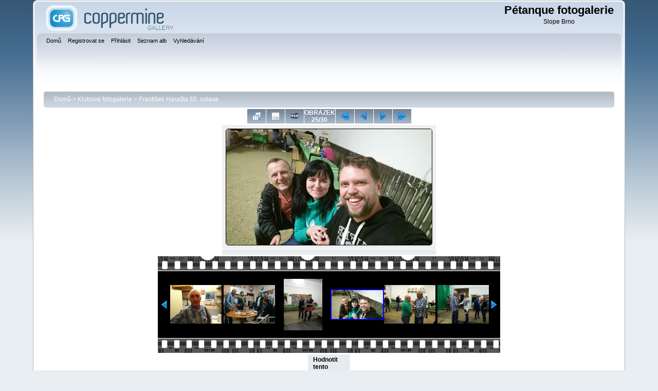

--- FILE ---
content_type: text/html; charset=utf-8
request_url: http://www.petanque.cz/images/fotogalerie/displayimage.php?album=27&pid=582
body_size: 4333
content:
<!DOCTYPE html PUBLIC "-//W3C//DTD XHTML 1.0 Transitional//EN"
   "http://www.w3.org/TR/xhtml1/DTD/xhtml1-transitional.dtd">
<html xmlns="http://www.w3.org/1999/xhtml" xml:lang="en" lang="en" dir="ltr">
<head>
<meta http-equiv="Content-Type" content="text/html; charset=utf-8" />
<meta http-equiv="Pragma" content="no-cache" />
<title>František Harašta 65. oslava - 23223197 1497252170310559 443149668 o28129 - Pétanque fotogalerie </title>
<link rel="start" href="displayimage.php?album=27&amp;pid=566" title="Skok na začátek" />
<link rel="prev" href="displayimage.php?album=27&amp;pid=581#top_display_media" title="Předchozí obrázek" />
<link rel="last" href="displayimage.php?album=27&amp;pid=565" title="Skok na konec" />
<link rel="next" href="displayimage.php?album=27&amp;pid=563#top_display_media" title="Další obrázek"/>
<link rel="up" href="thumbnails.php?album=27&amp;page=3" title="Zpět na stránku s náhledy"/>

<link rel="stylesheet" href="css/coppermine.css" type="text/css" />
<link rel="stylesheet" href="themes/curve/style.css" type="text/css" />
<link rel="shortcut icon" href="favicon.ico" />
<!-- Begin IE6 support -->
<!--[if lt IE 7]>
<style>
body {behavior: url(themes/curve/csshover3.htc );}
.dropmenu li {width: 1px;} .dropmenu li a.firstlevel span.firstlevel {white-space: nowrap;} .main_menu {overflow: auto;}
</style>
<![endif]-->
<!-- End IE6 support -->
<script type="text/javascript">
/* <![CDATA[ */
    var js_vars = {"site_url":"http:\/\/www.petanque.cz\/images\/fotogalerie","debug":false,"icon_dir":"images\/icons\/","lang_close":"Zav\u0159\u00edt","icon_close_path":"images\/icons\/close.png","cookies_allowed":true,"position":"24","album":27,"cat":false,"buttons":{"pic_info_title":"Zobraz\/skryj informace o obr\u00e1zku","pic_info_btn":"","slideshow_tgt":"displayimage.php?album=27&amp;pid=582&amp;slideshow=5000#top_display_media","slideshow_title":"Slideshow","slideshow_btn":"","loc":""},"stars_amount":"5","lang_rate_pic":"Rollover to rate this picture","rating":0,"theme_dir":"","can_vote":"true","form_token":"e160a3fb3d4241d43fbd4a91b0009eff","timestamp":1768774564,"thumb_width":"100","thumb_use":"any","max_item":7,"count":31,"picture_id":"582"};
/* ]]> */
</script>
<script type="text/javascript" src="js/jquery-1.3.2.js"></script>
<script type="text/javascript" src="js/scripts.js"></script>
<script type="text/javascript" src="js/jquery.greybox.js"></script>
<script type="text/javascript" src="js/jquery.elastic.js"></script>
<script type="text/javascript" src="js/displayimage.js"></script>

<!--
  SVN version info:
  Coppermine version: 1.5.9
  $HeadURL: https://svn.code.sf.net/p/coppermine/code/trunk/cpg1.5.x/themes/curve/template.html $
  $Revision: 7809 $
-->
</head>
<body>
    
    <div id="cpg_logo_block_outer">
        <div class="cpg_logo_block_inner">
            <div id="cpg_logo_block_logo">
                <a href="index.php">
                    <img src="themes/curve/images/coppermine-logo.png" border="0" width="260" height="60" alt="" />
                </a>
            </div>
            <div id="cpg_logo_block_name">
                <h1>Pétanque fotogalerie </h1>
                <h3>Slope Brno</h3>
            </div>
            <div class="clearer"></div>
        </div>
    </div>
    <div id="cpg_header_block_outer">
        <div class="cpg_header_block_inner">
            <div id="main_menu">
                    <ul class="dropmenu">
          
                        <!-- BEGIN home -->
                        <li>
                            <a href="http://www.petanque.cz" title="Jít na domovskou stránku" class="firstlevel" ><span class="firstlevel">Domů</span></a>
                            
                        </li>
                        <!-- END home -->
                        
                        
                        <!-- BEGIN register -->
                        <li>
                            <a href="register.php" title="Vytvořit účet"  class="firstlevel" ><span class="firstlevel">Registrovat se</span></a>
                        </li>
                        <!-- END register -->
                        <!-- BEGIN login -->
                        <li>
                            <a href="login.php?referer=displayimage.php%3Falbum%3D27%26pid%3D582" title="Přihlášení"  class="firstlevel" ><span class="firstlevel">Přihlásit</span></a>
                        </li>
                        <!-- END login -->
                        
</ul>
                    <ul class="dropmenu">
          
                        
                        <!-- BEGIN album_list -->
                        <li>
                            <a href="index.php?cat=6" title="Přejít na seznam alb" class="firstlevel" ><span class="firstlevel">Seznam alb</span></a>
                            <ul>
                                <!-- BEGIN lastup -->
                                <li>
                                    <a href="thumbnails.php?album=lastup&amp;cat=-27" title="Ukaž nejnovější obrázky" rel="nofollow"><span>Nejnovější obrázky</span></a>
                                </li>
                                <!-- END lastup -->
                                <!-- BEGIN lastcom -->
                                <li>
                                    <a href="thumbnails.php?album=lastcom&amp;cat=-27" title="Ukaž poslední komentáře" rel="nofollow"><span>Poslední komentáře</span></a>
                                </li>
                                <!-- END lastcom -->
                                <!-- BEGIN topn -->
                                <li>
                                    <a href="thumbnails.php?album=topn&amp;cat=-27" title="Ukaž nejprohlíženější" rel="nofollow"><span>Nejprohlíženější</span></a>
                                </li>
                                <!-- END topn -->
                                <!-- BEGIN toprated -->
                                <li>
                                    <a href="thumbnails.php?album=toprated&amp;cat=-27" title="Ukaž nejlépe hodnocené" rel="nofollow"><span>Nejlépe hodnocené</span></a>
                                </li>
                                <!-- END toprated -->
                                <!-- BEGIN favpics -->
                                <li>
                                    <a href="thumbnails.php?album=favpics" title="Jdi na oblíbené" rel="nofollow"><span>Oblíbené</span></a>
                                </li>
                                <!-- END favpics -->
                            </ul>
                        </li>
                        <!-- END album_list -->
                        <!-- BEGIN search -->
                        <li>
                            <a href="search.php" title="Hledej"  class="firstlevel" ><span class="firstlevel">Vyhledávání</span></a>
                        </li>
                        <!-- END search -->
</ul>
                    
            </div><!-- Begin IE7 support --><img src="images/spacer.gif" class="menuheight" alt="" /><!-- End IE7 support -->
            <div class="clearer"></div>
            
        </div>
    </div>
    <div id="cpg_main_block_outer">
        <div class="cpg_main_block_inner">
            
<!-- Start standard table -->
<table align="center" width="100%" cellspacing="1" cellpadding="0" class="maintable ">

        <tr>
            <td colspan="3" align="left">
                <div class="cpg_starttable_outer">
                    <div class="cpg_starttable_inner">
                        <table width="100%" cellpadding="0" cellspacing="0" border="0">
                            <tr>
                                <td class="statlink">
                                    <a href="index.php">Domů</a> > <a href="index.php?cat=6">Klubové fotogalerie</a> > <a href="thumbnails.php?album=27">František Harašta 65. oslava</a>
                                </td>
                                <td class="statlink">
                                    <img src="images/spacer.gif" width="1" height="25" border="0" alt="" />
                                </td>
                            </tr>
                        </table>
                    </div>
                </div>
            </td>
        </tr>
</table>
<!-- End standard table -->
<a name="top_display_media"></a>
<!-- Start standard table -->
<table align="center" width="80" cellspacing="1" cellpadding="0" class="maintable ">

        <tr>
                <td align="center" valign="middle" class="navmenu" width="48"><a href="thumbnails.php?album=27&amp;page=3" class="navmenu_pic" title="Zpět na stránku s náhledy"><img src="images/navbar/thumbnails.png" align="middle" border="0" alt="Zpět na stránku s náhledy" /></a></td>
<!-- BEGIN pic_info_button -->
                <!-- button will be added by displayimage.js -->
                <td id="pic_info_button" align="center" valign="middle" class="navmenu" width="48"></td>
<!-- END pic_info_button -->
<!-- BEGIN slideshow_button -->
                <!-- button will be added by displayimage.js -->
                <td id="slideshow_button" align="center" valign="middle" class="navmenu" width="48"></td>
<!-- END slideshow_button -->
                <td align="center" valign="middle" class="navmenu" width="100%">OBRÁZEK 25/30</td>


<!-- BEGIN nav_start -->
                <td align="center" valign="middle" class="navmenu" width="48"><a href="displayimage.php?album=27&amp;pid=566#top_display_media" class="navmenu_pic" title="Skok na začátek"><img src="images/navbar/start.png" border="0" align="middle" alt="Skok na začátek" /></a></td>
<!-- END nav_start -->
<!-- BEGIN nav_prev -->
                <td align="center" valign="middle" class="navmenu" width="48"><a href="displayimage.php?album=27&amp;pid=581#top_display_media" class="navmenu_pic" title="Předchozí obrázek"><img src="images/navbar/prev.png" border="0" align="middle" alt="Předchozí obrázek" /></a></td>
<!-- END nav_prev -->
<!-- BEGIN nav_next -->
                <td align="center" valign="middle" class="navmenu" width="48"><a href="displayimage.php?album=27&amp;pid=563#top_display_media" class="navmenu_pic" title="Další obrázek"><img src="images/navbar/next.png" border="0" align="middle" alt="Další obrázek" /></a></td>
<!-- END nav_next -->
<!-- BEGIN nav_end -->
                <td align="center" valign="middle" class="navmenu" width="48"><a href="displayimage.php?album=27&amp;pid=565#top_display_media" class="navmenu_pic" title="Skok na konec"><img src="images/navbar/end.png" border="0" align="middle" alt="Skok na konec" /></a></td>
<!-- END nav_end -->

        </tr>
</table>
<!-- End standard table -->

<!-- Start standard table -->
<table align="center" width="80" cellspacing="1" cellpadding="0" class="maintable ">
        <tr>
                <td align="center" class="display_media" nowrap="nowrap">
                        <table width="100%" cellspacing="2" cellpadding="0">
                                <tr>
                                        <td align="center" style="{SLIDESHOW_STYLE}">
                                                <a href="javascript:;" onclick="MM_openBrWindow('displayimage.php?pid=582&amp;fullsize=1','1307459271696d5ba413fa2','scrollbars=yes,toolbar=no,status=no,resizable=yes,width=1285,height=723')"><img src="albums/userpics/10001/normal_23223197_1497252170310559_443149668_o28129.jpg" width="400" height="225" class="image" border="0" alt="Klikněte pro zobrazení původního (velkého) obrázku" /><br /></a>

                                        </td>
                                </tr>
                        </table>
                </td>
            </tr>
            <tr>
                <td>
                        <table width="100%" cellspacing="2" cellpadding="0" class="tableb tableb_alternate">
                                        <tr>
                                                <td align="center">
                                                        
                                                </td>
                                        </tr>
                        </table>



                </td>
        </tr>
</table>
<!-- End standard table -->
<div id="filmstrip">
<!-- Start standard table -->
<table align="center" width="80" cellspacing="1" cellpadding="0" class="maintable ">

        <tr>
          <td style="background-image: url(themes/curve/images/tile1.gif);background-repeat:repeat-x;"><img src="images/spacer.gif" width="1" height="28" alt="" border="0" /></td>
        </tr>
        <tr>
          <td valign="bottom" class="thumbnails filmstrip_background" align="center" style="{THUMB_TD_STYLE}">
            <table width="100%" cellspacing="0" cellpadding="0" border="0">
                <tr>
                   <td width="50%" class="prev_strip"></td>
                     <td valign="bottom"  style="{THUMB_TD_STYLE}">
                       <div id="film" style="width:624px; position:relative;"><table class="tape" ><tr>
                <td align="center" class="thumb" >
                  <a href="displayimage.php?album=27&amp;pid=579#top_display_media" class="thumbLink" style="width:100px; float: left"><img src="albums/userpics/10001/thumb_23192414_1497252196977223_1912038059_o.jpg" class="strip_image" border="0" alt="23192414_1497252196977223_1912038059_o.jpg" title="Název souboru=23192414_1497252196977223_1912038059_o.jpg
Velikost souboru=144KB
Rozměry=1280x960
Datum přidání=03. Listopad 2017" /></a>
                </td>

                <td align="center" class="thumb" >
                  <a href="displayimage.php?album=27&amp;pid=580#top_display_media" class="thumbLink" style="width:100px; float: left"><img src="albums/userpics/10001/thumb_23222976_1497258676976575_1439351932_o.jpg" class="strip_image" border="0" alt="23222976_1497258676976575_1439351932_o.jpg" title="Název souboru=23222976_1497258676976575_1439351932_o.jpg
Velikost souboru=129KB
Rozměry=1280x960
Datum přidání=03. Listopad 2017" /></a>
                </td>

                <td align="center" class="thumb" >
                  <a href="displayimage.php?album=27&amp;pid=581#top_display_media" class="thumbLink" style="width:100px; float: left"><img src="albums/userpics/10001/thumb_23223129_1497261850309591_970584817_o.jpg" class="strip_image" border="0" alt="23223129_1497261850309591_970584817_o.jpg" title="Název souboru=23223129_1497261850309591_970584817_o.jpg
Velikost souboru=80KB
Rozměry=960x1280
Datum přidání=03. Listopad 2017" /></a>
                </td>

                <td align="center" class="thumb" >
                  <a href="displayimage.php?album=27&amp;pid=582#top_display_media" class="thumbLink" style="width:100px; float: left"><img src="albums/userpics/10001/thumb_23223197_1497252170310559_443149668_o28129.jpg" class="strip_image middlethumb" border="0" alt="23223197_1497252170310559_443149668_o28129.jpg" title="Název souboru=23223197_1497252170310559_443149668_o28129.jpg
Velikost souboru=102KB
Rozměry=1280x720
Datum přidání=03. Listopad 2017" /></a>
                </td>

                <td align="center" class="thumb" >
                  <a href="displayimage.php?album=27&amp;pid=563#top_display_media" class="thumbLink" style="width:100px; float: left"><img src="albums/userpics/10001/thumb_23223276_1497252343643875_464112305_o.jpg" class="strip_image" border="0" alt="23223276_1497252343643875_464112305_o.jpg" title="Název souboru=23223276_1497252343643875_464112305_o.jpg
Velikost souboru=170KB
Rozměry=1280x960
Datum přidání=03. Listopad 2017" /></a>
                </td>

                <td align="center" class="thumb" >
                  <a href="displayimage.php?album=27&amp;pid=564#top_display_media" class="thumbLink" style="width:100px; float: left"><img src="albums/userpics/10001/thumb_23224747_1497252270310549_773097985_o.jpg" class="strip_image" border="0" alt="23224747_1497252270310549_773097985_o.jpg" title="Název souboru=23224747_1497252270310549_773097985_o.jpg
Velikost souboru=289KB
Rozměry=1920x1440
Datum přidání=03. Listopad 2017" /></a>
                </td>

                <td align="center" class="thumb" >
                  <a href="displayimage.php?album=27&amp;pid=583#top_display_media" class="thumbLink" style="width:100px; float: left"><img src="albums/userpics/10001/thumb_23261811_1497258936976549_619636779_o.jpg" class="strip_image" border="0" alt="23261811_1497258936976549_619636779_o.jpg" title="Název souboru=23261811_1497258936976549_619636779_o.jpg
Velikost souboru=108KB
Rozměry=960x1280
Datum přidání=03. Listopad 2017" /></a>
                </td>
</tr></table></div>
                     </td>
                   <td width="50%" align="right" class="next_strip"></td>
                </tr>
            </table>
          </td>
        </tr>
        <tr>
         <td style="background-image: url(themes/curve/images/tile2.gif);background-repeat:repeat-x;"><img src="images/spacer.gif" width="1" height="28" alt="" border="0" /></td>
        </tr>


</table>
<!-- End standard table -->
</div><table align="center" width="80" cellspacing="1" cellpadding="0" class="maintable">
    <tr>
        <td colspan="6" class="tableh2" id="voting_title"><strong>Hodnotit tento obrázek </strong> (žádné hodnocení)</td>
    </tr>
    <tr id="rating_stars">
        <td class="tableb" id="star_rating"></td>
    </tr>
    <tr class="noscript">
      <td class="tableb" colspan="6" align="center">
        <noscript>
           Javascript musí být povolen, aby bylo možné hlasovat.
        </noscript>
      </td>
    </tr>
</table>
<div id="picinfo" style="display: none;">

<!-- Start standard table -->
<table align="center" width="80" cellspacing="1" cellpadding="0" class="maintable ">
        <tr><td colspan="2" class="tableh2">Informace o obrázku</td></tr>
        <tr><td class="tableb tableb_alternate" valign="top" >Název souboru:</td><td class="tableb tableb_alternate">23223197_1497252170310559_443149668_o28129.jpg</td></tr>
        <tr><td class="tableb tableb_alternate" valign="top" >Jméno alba:</td><td class="tableb tableb_alternate"><span class="alblink"><a href="profile.php?uid=1">frantaha</a> / <a href="thumbnails.php?album=27">František Harašta 65. oslava</a></span></td></tr>
        <tr><td class="tableb tableb_alternate" valign="top" >Velikost souboru:</td><td class="tableb tableb_alternate"><span dir="ltr">102&nbsp;KB</span></td></tr>
        <tr><td class="tableb tableb_alternate" valign="top" >Přidáno kdy:</td><td class="tableb tableb_alternate">03. Listopad 2017</td></tr>
        <tr><td class="tableb tableb_alternate" valign="top" >Rozměry:</td><td class="tableb tableb_alternate">1280 x 720 pixelelů</td></tr>
        <tr><td class="tableb tableb_alternate" valign="top" >Zobrazeno:</td><td class="tableb tableb_alternate">257 krát</td></tr>
        <tr><td class="tableb tableb_alternate" valign="top" >URL:</td><td class="tableb tableb_alternate"><a href="http://www.petanque.cz/images/fotogalerie/displayimage.php?pid=582" >http://www.petanque.cz/images/fotogalerie/displayimage.php?pid=582</a></td></tr>
        <tr><td class="tableb tableb_alternate" valign="top" >Oblíbené:</td><td class="tableb tableb_alternate"><a href="addfav.php?pid=582&amp;referer=displayimage.php%3Falbum%3D27%26pid%3D582" >Přidat do oblíbených</a></td></tr>
</table>
<!-- End standard table -->
</div>
<a name="comments_top"></a><div id="comments">
</div>

            <br /> <!-- workaround for issue 64492 - do not remove the line break! -->
        </div>
    </div>
    <div id="cpg_footer_block_outer">
        <div class="cpg_footer_block_inner">
            
            
<div class="footer" align="center" style="padding:10px;display:block;visibility:visible; font-family: Verdana,Arial,sans-serif;">Powered by <a href="http://coppermine-gallery.net/" title="Coppermine Photo Gallery" rel="external">Coppermine Photo Gallery</a></div>
        </div>
    </div>
<!--Coppermine Photo Gallery 1.5.40 (stable)-->
</body>
</html>